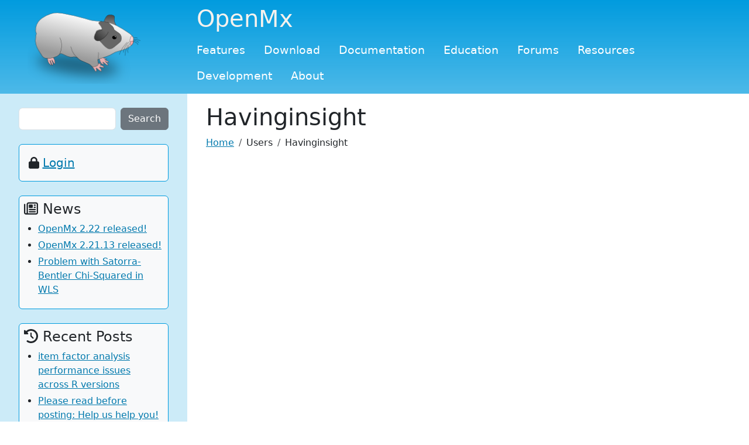

--- FILE ---
content_type: text/html; charset=UTF-8
request_url: https://openmx.ssri.psu.edu/users/havinginsight
body_size: 5005
content:

<!DOCTYPE html>
<html lang="en" dir="ltr" class="h-100">
  <head>
    <meta charset="utf-8" />
<script async src="https://www.googletagmanager.com/gtag/js?id=UA-10195982-1"></script>
<script>window.dataLayer = window.dataLayer || [];function gtag(){dataLayer.push(arguments)};gtag("js", new Date());gtag("set", "developer_id.dMDhkMT", true);gtag("config", "UA-10195982-1", {"groups":"default","anonymize_ip":true,"page_placeholder":"PLACEHOLDER_page_path"});</script>
<script>var _paq = _paq || [];(function(){var u=(("https:" == document.location.protocol) ? "https://piwik.ssri.psu.edu/" : "http://piwik.ssri.psu.edu/");_paq.push(["setSiteId", "20"]);_paq.push(["setTrackerUrl", u+"matomo.php"]);_paq.push(["setDoNotTrack", 1]);if (!window.matomo_search_results_active) {_paq.push(["trackPageView"]);}_paq.push(["setIgnoreClasses", ["no-tracking","colorbox"]]);_paq.push(["enableLinkTracking"]);var d=document,g=d.createElement("script"),s=d.getElementsByTagName("script")[0];g.type="text/javascript";g.defer=true;g.async=true;g.src=u+"matomo.js";s.parentNode.insertBefore(g,s);})();</script>
<meta name="Generator" content="Drupal 10 (https://www.drupal.org)" />
<meta name="MobileOptimized" content="width" />
<meta name="HandheldFriendly" content="true" />
<meta name="viewport" content="width=device-width, initial-scale=1.0" />
<link rel="icon" href="/sites/default/files/guineapig.png" type="image/png" />
<link rel="canonical" href="https://openmx.ssri.psu.edu/users/havinginsight" />
<link rel="shortlink" href="https://openmx.ssri.psu.edu/user/6450" />

    <title>Havinginsight | OpenMx</title>
    <link rel="stylesheet" media="all" href="/core/themes/stable9/css/system/components/align.module.css?t6t1ex" />
<link rel="stylesheet" media="all" href="/core/themes/stable9/css/system/components/fieldgroup.module.css?t6t1ex" />
<link rel="stylesheet" media="all" href="/core/themes/stable9/css/system/components/container-inline.module.css?t6t1ex" />
<link rel="stylesheet" media="all" href="/core/themes/stable9/css/system/components/clearfix.module.css?t6t1ex" />
<link rel="stylesheet" media="all" href="/core/themes/stable9/css/system/components/details.module.css?t6t1ex" />
<link rel="stylesheet" media="all" href="/core/themes/stable9/css/system/components/hidden.module.css?t6t1ex" />
<link rel="stylesheet" media="all" href="/core/themes/stable9/css/system/components/item-list.module.css?t6t1ex" />
<link rel="stylesheet" media="all" href="/core/themes/stable9/css/system/components/js.module.css?t6t1ex" />
<link rel="stylesheet" media="all" href="/core/themes/stable9/css/system/components/nowrap.module.css?t6t1ex" />
<link rel="stylesheet" media="all" href="/core/themes/stable9/css/system/components/position-container.module.css?t6t1ex" />
<link rel="stylesheet" media="all" href="/core/themes/stable9/css/system/components/reset-appearance.module.css?t6t1ex" />
<link rel="stylesheet" media="all" href="/core/themes/stable9/css/system/components/resize.module.css?t6t1ex" />
<link rel="stylesheet" media="all" href="/core/themes/stable9/css/system/components/system-status-counter.css?t6t1ex" />
<link rel="stylesheet" media="all" href="/core/themes/stable9/css/system/components/system-status-report-counters.css?t6t1ex" />
<link rel="stylesheet" media="all" href="/core/themes/stable9/css/system/components/system-status-report-general-info.css?t6t1ex" />
<link rel="stylesheet" media="all" href="/core/themes/stable9/css/system/components/tablesort.module.css?t6t1ex" />
<link rel="stylesheet" media="all" href="/modules/contrib/poll/css/poll.base.css?t6t1ex" />
<link rel="stylesheet" media="all" href="/modules/contrib/poll/css/poll.theme.css?t6t1ex" />
<link rel="stylesheet" media="all" href="/core/themes/stable9/css/views/views.module.css?t6t1ex" />
<link rel="stylesheet" media="all" href="/modules/contrib/back_to_top/css/back_to_top.css?t6t1ex" />
<link rel="stylesheet" media="all" href="/core/themes/stable9/css/core/assets/vendor/normalize-css/normalize.css?t6t1ex" />
<link rel="stylesheet" media="all" href="/themes/contrib/bootstrap5/css/components/action-links.css?t6t1ex" />
<link rel="stylesheet" media="all" href="/themes/contrib/bootstrap5/css/components/breadcrumb.css?t6t1ex" />
<link rel="stylesheet" media="all" href="/themes/contrib/bootstrap5/css/components/container-inline.css?t6t1ex" />
<link rel="stylesheet" media="all" href="/themes/contrib/bootstrap5/css/components/details.css?t6t1ex" />
<link rel="stylesheet" media="all" href="/themes/contrib/bootstrap5/css/components/exposed-filters.css?t6t1ex" />
<link rel="stylesheet" media="all" href="/themes/contrib/bootstrap5/css/components/field.css?t6t1ex" />
<link rel="stylesheet" media="all" href="/themes/contrib/bootstrap5/css/components/form.css?t6t1ex" />
<link rel="stylesheet" media="all" href="/themes/contrib/bootstrap5/css/components/icons.css?t6t1ex" />
<link rel="stylesheet" media="all" href="/themes/contrib/bootstrap5/css/components/inline-form.css?t6t1ex" />
<link rel="stylesheet" media="all" href="/themes/contrib/bootstrap5/css/components/item-list.css?t6t1ex" />
<link rel="stylesheet" media="all" href="/themes/contrib/bootstrap5/css/components/links.css?t6t1ex" />
<link rel="stylesheet" media="all" href="/themes/contrib/bootstrap5/css/components/menu.css?t6t1ex" />
<link rel="stylesheet" media="all" href="/themes/contrib/bootstrap5/css/components/more-link.css?t6t1ex" />
<link rel="stylesheet" media="all" href="/themes/contrib/bootstrap5/css/components/pager.css?t6t1ex" />
<link rel="stylesheet" media="all" href="/themes/contrib/bootstrap5/css/components/tabledrag.css?t6t1ex" />
<link rel="stylesheet" media="all" href="/themes/contrib/bootstrap5/css/components/tableselect.css?t6t1ex" />
<link rel="stylesheet" media="all" href="/themes/contrib/bootstrap5/css/components/tablesort.css?t6t1ex" />
<link rel="stylesheet" media="all" href="/themes/contrib/bootstrap5/css/components/textarea.css?t6t1ex" />
<link rel="stylesheet" media="all" href="/themes/contrib/bootstrap5/css/components/ui-dialog.css?t6t1ex" />
<link rel="stylesheet" media="all" href="/themes/contrib/bootstrap5/css/components/messages.css?t6t1ex" />
<link rel="stylesheet" media="all" href="/themes/bootstrap5_openmx_sub/css/style.css?t6t1ex" />

    <script src="/libraries/fontawesome/js/all.min.js?v=6.4.0" defer></script>
<script src="/libraries/fontawesome/js/v4-shims.min.js?v=6.4.0" defer></script>

  </head>
  <body class="path-user  text-dark   d-flex flex-column h-100">
        <div class="visually-hidden-focusable skip-link p-3 container">
      <a href="#main-content" class="p-2">
        Skip to main content
      </a>
    </div>
    
      <div class="dialog-off-canvas-main-canvas d-flex flex-column h-100" data-off-canvas-main-canvas>
    

<header>
  

    <nav class="navbar navbar-expand-lg navbar-dark text-light  bg-gradient-primary">
    <div class="container-fluid m-0 p-0 d-flex">
        <div class="region region-nav-branding col-3 col-sm-4 col-lg-3 col-xl-3">
    <div id="block-bootstrap5-openmx-sub-branding" class="block block-system block-system-branding-block">
  
    
  <div class="navbar-brand d-flex align-items-center">

    <a href="/" title="Home" rel="home" class="site-logo d-block mx-auto px-0 px-sm-3">
    <img src="/sites/default/files/guineapig.png" alt="Home" />
  </a>
  
  <div>
    
      </div>
</div>
</div>

  </div>

      <div class="container-inline col-8 col-md-7 col-lg-9 col-xl-9">
        <div>
          <h1 class="ps-3">OpenMx</h1>
        </div>
        <button class="navbar-toggler collapsed align-class-bottom align-right me-3" type="button" data-bs-toggle="collapse"
              data-bs-target="#navbarSupportedContent" aria-controls="navbarSupportedContent"
              aria-expanded="false" aria-label="Toggle navigation">
          <span class="navbar-toggler-icon"></span>
        </button>

        <div class="collapse navbar-collapse col-sm-9 col-md-10" id="navbarSupportedContent">
            <div class="region region-nav-main">
    <nav role="navigation" aria-labelledby="block-bootstrap5-openmx-sub-main-navigation-menu" id="block-bootstrap5-openmx-sub-main-navigation" class="block block-menu navigation menu--main">
            
  <h5 class="visually-hidden" id="block-bootstrap5-openmx-sub-main-navigation-menu">Main navigation</h5>
  

        
            <ul data-block="nav_main" class="navbar-nav flex-wrap nav-level-0">
                    <li class="nav-item">
          <a href="/openmx-features" title="Features" class="nav-link" data-drupal-link-system-path="node/7">Features</a>
      </li>

                    <li class="nav-item">
          <a href="/installing-openmx" title="Install" class="nav-link" data-drupal-link-system-path="node/2">Download</a>
      </li>

                    <li class="nav-item">
          <a href="/documentation" title="Documentation" class="nav-link" data-drupal-link-system-path="node/11">Documentation</a>
      </li>

                    <li class="nav-item">
          <a href="/education" title="Workshops and Courses that use the OpenMx package" class="nav-link" data-drupal-link-system-path="node/511">Education</a>
      </li>

                    <li class="nav-item">
          <a href="/forums" title="" class="nav-link" data-drupal-link-system-path="forum">Forums</a>
      </li>

                    <li class="nav-item">
          <a href="/sem-resources" title="SEM Books, Software, and web resources" class="nav-link" data-drupal-link-system-path="node/15">Resources</a>
      </li>

                    <li class="nav-item">
          <a href="/project/openmx" class="nav-link" data-drupal-link-system-path="node/5">Development</a>
      </li>

                    <li class="nav-item">
          <a href="/about-openmx-project" title="About OpenMx" class="nav-link" data-drupal-link-system-path="node/1">About</a>
      </li>

        </ul>
  



  </nav>

  </div>

          
        </div>
      </div>
    </div>
  </nav>
  
</header>

<main role="main">
  <a id="main-content" tabindex="-1"></a>
  
  
  

  <div class="container-fluid g-0">
        <div class="row g-0">
              <div class="bg-primary-subtle col-3 col-sm-4 col-lg-3 col-xl-3 d-none d-md-block px-3">
            <div class="region region-sidebar-first">
    <div class="search-block-form block block-search container-inline py-4" data-drupal-selector="search-block-form" id="block-bootstrap5-openmx-sub-searchform" role="search">
  
    
      <form data-block="sidebar_first" action="/search/node" method="get" id="search-block-form" accept-charset="UTF-8">
  <div class="js-form-item form-item js-form-type-search form-type-search js-form-item-keys form-item-keys form-no-label">
      <label for="edit-keys" class="visually-hidden">Search</label>
        <input title="Enter the terms you wish to search for." data-drupal-selector="edit-keys" type="search" id="edit-keys" name="keys" 
value="" size="75" maxlength="100" class="form-search form-control">

        </div>
<div data-drupal-selector="edit-actions" class="form-actions js-form-wrapper form-wrapper" id="edit-actions">
    <input data-drupal-selector="edit-submit" type="submit" id="edit-submit" value="Search" class="button js-form-submit form-submit btn ms-2 btn-secondary" />

</div>

</form>

  </div>
<div id="block-bootstrap5-openmx-sub-login" class="block block-block-content block-block-content36374f9e-7e7a-4681-b51e-3b648a7161e8 border border-primary rounded bg-body-tertiary p-2">
  
    
      
            <div class="clearfix text-formatted field field--name-body field--type-text-with-summary field--label-hidden field__item"><div class="tex2jax_process"><div class="fs-5 p-2"><i class="fa-solid fa-lock">&nbsp;</i>&nbsp;<a href="/user/login">Login</a></div>
</div></div>
      
  </div>
<div class="views-element-container block block-views block-views-blockcontent-recent-block-2 border border-primary rounded bg-body-tertiary p-2 my-4" id="block-bootstrap5-openmx-sub-views-block-content-recent-block-2">
  
      <h2 class="fs-4"><i class="fa-regular fa-newspaper"></i> News</h2>
    
      <div data-block="sidebar_first"><div class="view view-content-recent view-id-content_recent view-display-id-block_2 js-view-dom-id-c87ae2f4f1cd74fe727befa8c7407208fdbdbefcd2bbd98db676592e5df663ba">
  
    
      
      <div class="view-content">
      <div class="item-list">
  
  <ul>

          <li><div class="views-field views-field-title"><span class="field-content"><a href="/news/openmx-222-released" hreflang="en">OpenMx 2.22 released!</a></span></div></li>
          <li><div class="views-field views-field-title"><span class="field-content"><a href="/news/openmx-22113-released" hreflang="en">OpenMx 2.21.13 released!</a></span></div></li>
          <li><div class="views-field views-field-title"><span class="field-content"><a href="/news/problem-satorra-bentler-chi-squared-wls" hreflang="und">Problem with Satorra-Bentler Chi-Squared in WLS</a></span></div></li>
    
  </ul>

</div>

    </div>
  
          </div>
</div>

  </div>
<div id="block-bootstrap5-openmx-sub-activeforumtopics" role="navigation" class="block block-forum block-forum-active-block border border-primary rounded bg-body-tertiary p-2 py-2">
  
      <h2 class="fs-4"><i class="fa-solid fa-clock-rotate-left"></i> Recent Posts</h2>
    
      <div class="item-list"><ul><li><a href="/forums/openmx-help/openmx-general-help/item-factor-analysis-performance-issues-across-r-versions">item factor analysis performance issues across R versions</a></li><li><a href="/forums/openmx-help/openmx-installation/please-read-posting-help-us-help-you" title="6 comments">Please read before posting: Help us help you!</a></li><li><a href="/forums/openmx-help/openmx-structural-equation-modeling/mxcomputepenaltysearch-1" title="1 comment">mxComputePenaltySearch</a></li><li><a href="/forums/teaching-sem-using-openmx/twin-workshop-2010/interpreting-bivariate-ace-output" title="7 comments">Interpreting bivariate ACE output</a></li><li><a href="/forums/opensem-forums/behavioral-genetics-models/bivariate-model-%E2%80%94-non-linear-association" title="6 comments">Bivariate model — non-linear association</a></li></ul></div><div class="more-link"><a href="/forums" title="Read the latest forum topics.">More</a></div>

  </div>

  </div>

        </div>
            <div class="py-3 px-4 col col-md-8">
          <div class="region region-content">
    <div id="block-bootstrap5-openmx-sub-page-title" class="block block-core block-page-title-block">
  
    
      
<h1>Havinginsight</h1>


  </div>
<div id="block-bootstrap5-openmx-sub-breadcrumbs" class="block block-system block-system-breadcrumb-block">
  
    
        <nav aria-label="breadcrumb">
    <h2 id="system-breadcrumb" class="visually-hidden">Breadcrumb</h2>
    <ol class="breadcrumb">
          <li class="breadcrumb-item">
                  <a href="/">Home</a>
              </li>
          <li class="breadcrumb-item">
                  Users
              </li>
          <li class="breadcrumb-item">
                  Havinginsight
              </li>
        </ol>
  </nav>

  </div>
<div data-drupal-messages-fallback class="hidden"></div>
<div id="block-bootstrap5-openmx-sub-content" class="block block-system block-system-main-block">
  
    
      <article class="profile">
      <div class="pb-3"></div>
  </article>

  </div>

  </div>

      </div>
             
       <div class="bg-primary-subtle col-12 d-md-none">
            <div class="region region-sidebar-first">
    <div class="search-block-form block block-search container-inline py-4" data-drupal-selector="search-block-form" id="block-bootstrap5-openmx-sub-searchform" role="search">
  
    
      <form data-block="sidebar_first" action="/search/node" method="get" id="search-block-form" accept-charset="UTF-8">
  <div class="js-form-item form-item js-form-type-search form-type-search js-form-item-keys form-item-keys form-no-label">
      <label for="edit-keys" class="visually-hidden">Search</label>
        <input title="Enter the terms you wish to search for." data-drupal-selector="edit-keys" type="search" id="edit-keys" name="keys" 
value="" size="75" maxlength="100" class="form-search form-control">

        </div>
<div data-drupal-selector="edit-actions" class="form-actions js-form-wrapper form-wrapper" id="edit-actions">
    <input data-drupal-selector="edit-submit" type="submit" id="edit-submit" value="Search" class="button js-form-submit form-submit btn ms-2 btn-secondary" />

</div>

</form>

  </div>
<div id="block-bootstrap5-openmx-sub-login" class="block block-block-content block-block-content36374f9e-7e7a-4681-b51e-3b648a7161e8 border border-primary rounded bg-body-tertiary p-2">
  
    
      
            <div class="clearfix text-formatted field field--name-body field--type-text-with-summary field--label-hidden field__item"><div class="tex2jax_process"><div class="fs-5 p-2"><i class="fa-solid fa-lock">&nbsp;</i>&nbsp;<a href="/user/login">Login</a></div>
</div></div>
      
  </div>
<div class="views-element-container block block-views block-views-blockcontent-recent-block-2 border border-primary rounded bg-body-tertiary p-2 my-4" id="block-bootstrap5-openmx-sub-views-block-content-recent-block-2">
  
      <h2 class="fs-4"><i class="fa-regular fa-newspaper"></i> News</h2>
    
      <div data-block="sidebar_first"><div class="view view-content-recent view-id-content_recent view-display-id-block_2 js-view-dom-id-c87ae2f4f1cd74fe727befa8c7407208fdbdbefcd2bbd98db676592e5df663ba">
  
    
      
      <div class="view-content">
      <div class="item-list">
  
  <ul>

          <li><div class="views-field views-field-title"><span class="field-content"><a href="/news/openmx-222-released" hreflang="en">OpenMx 2.22 released!</a></span></div></li>
          <li><div class="views-field views-field-title"><span class="field-content"><a href="/news/openmx-22113-released" hreflang="en">OpenMx 2.21.13 released!</a></span></div></li>
          <li><div class="views-field views-field-title"><span class="field-content"><a href="/news/problem-satorra-bentler-chi-squared-wls" hreflang="und">Problem with Satorra-Bentler Chi-Squared in WLS</a></span></div></li>
    
  </ul>

</div>

    </div>
  
          </div>
</div>

  </div>
<div id="block-bootstrap5-openmx-sub-activeforumtopics" role="navigation" class="block block-forum block-forum-active-block border border-primary rounded bg-body-tertiary p-2 py-2">
  
      <h2 class="fs-4"><i class="fa-solid fa-clock-rotate-left"></i> Recent Posts</h2>
    
      <div class="item-list"><ul><li><a href="/forums/openmx-help/openmx-general-help/item-factor-analysis-performance-issues-across-r-versions">item factor analysis performance issues across R versions</a></li><li><a href="/forums/openmx-help/openmx-installation/please-read-posting-help-us-help-you" title="6 comments">Please read before posting: Help us help you!</a></li><li><a href="/forums/openmx-help/openmx-structural-equation-modeling/mxcomputepenaltysearch-1" title="1 comment">mxComputePenaltySearch</a></li><li><a href="/forums/teaching-sem-using-openmx/twin-workshop-2010/interpreting-bivariate-ace-output" title="7 comments">Interpreting bivariate ACE output</a></li><li><a href="/forums/opensem-forums/behavioral-genetics-models/bivariate-model-%E2%80%94-non-linear-association" title="6 comments">Bivariate model — non-linear association</a></li></ul></div><div class="more-link"><a href="/forums" title="Read the latest forum topics.">More</a></div>

  </div>

  </div>

        </div>
          </div>
  </div>

</main>

<footer class="mt-auto   footer-light text-dark  bg-primary-subtle">
  <div class="container-fluid m-0 p-0">
    
    <p class="text-align-center">&copy; 2007-2026 <a href="https://openmx.ssri.psu.edu/">The OpenMx Project</a>.</p>
  </div>
</footer>

  </div>

    
    <script type="application/json" data-drupal-selector="drupal-settings-json">{"path":{"baseUrl":"\/","pathPrefix":"","currentPath":"user\/6450","currentPathIsAdmin":false,"isFront":false,"currentLanguage":"en"},"pluralDelimiter":"\u0003","suppressDeprecationErrors":true,"back_to_top":{"back_to_top_button_trigger":100,"back_to_top_speed":1200,"back_to_top_prevent_on_mobile":false,"back_to_top_prevent_in_admin":false,"back_to_top_button_type":"image","back_to_top_button_text":"Back to top"},"google_analytics":{"account":"UA-10195982-1","trackOutbound":true,"trackMailto":true,"trackTel":true,"trackDownload":true,"trackDownloadExtensions":"7z|aac|arc|arj|asf|asx|avi|bin|csv|doc(x|m)?|dot(x|m)?|exe|flv|gif|gz|gzip|hqx|jar|jpe?g|js|mp(2|3|4|e?g)|mov(ie)?|msi|msp|pdf|phps|png|ppt(x|m)?|pot(x|m)?|pps(x|m)?|ppam|sld(x|m)?|thmx|qtm?|ra(m|r)?|sea|sit|tar|tgz|torrent|txt|wav|wma|wmv|wpd|xls(x|m|b)?|xlt(x|m)|xlam|xml|z|zip"},"matomo":{"disableCookies":false,"trackMailto":true},"mathjax":{"config_type":0,"config":{"tex":{"inlineMath":[["$$","$$"],["\\(","\\)"]],"processEscapes":"true"},"showProcessingMessages":"false","messageStyle":"none"}},"ajaxTrustedUrl":{"\/search\/node":true},"user":{"uid":0,"permissionsHash":"bf06aaa99de6a8ad493a7361f07213d984168ce849ca6cba1f9131345dbe0350"}}</script>
<script src="/core/assets/vendor/jquery/jquery.min.js?v=3.7.1"></script>
<script src="/core/assets/vendor/once/once.min.js?v=1.0.1"></script>
<script src="/core/misc/drupalSettingsLoader.js?v=10.5.6"></script>
<script src="/core/misc/drupal.js?v=10.5.6"></script>
<script src="/core/misc/drupal.init.js?v=10.5.6"></script>
<script src="/modules/contrib/back_to_top/js/back_to_top.js?v=10.5.6"></script>
<script src="/themes/contrib/bootstrap5/dist/bootstrap/5.3.8/dist/js/bootstrap.bundle.js?v=5.3.8"></script>
<script src="/modules/contrib/google_analytics/js/google_analytics.js?v=10.5.6"></script>
<script src="/modules/contrib/mathjax/js/config.js?v=10.5.6"></script>
<script src="https://cdn.jsdelivr.net/npm/mathjax@3/es5/tex-chtml-full.js"></script>
<script src="/modules/contrib/mathjax/js/setup.js?v=10.5.6"></script>
<script src="/modules/contrib/matomo/js/matomo.js?v=10.5.6"></script>

  </body>
</html>
